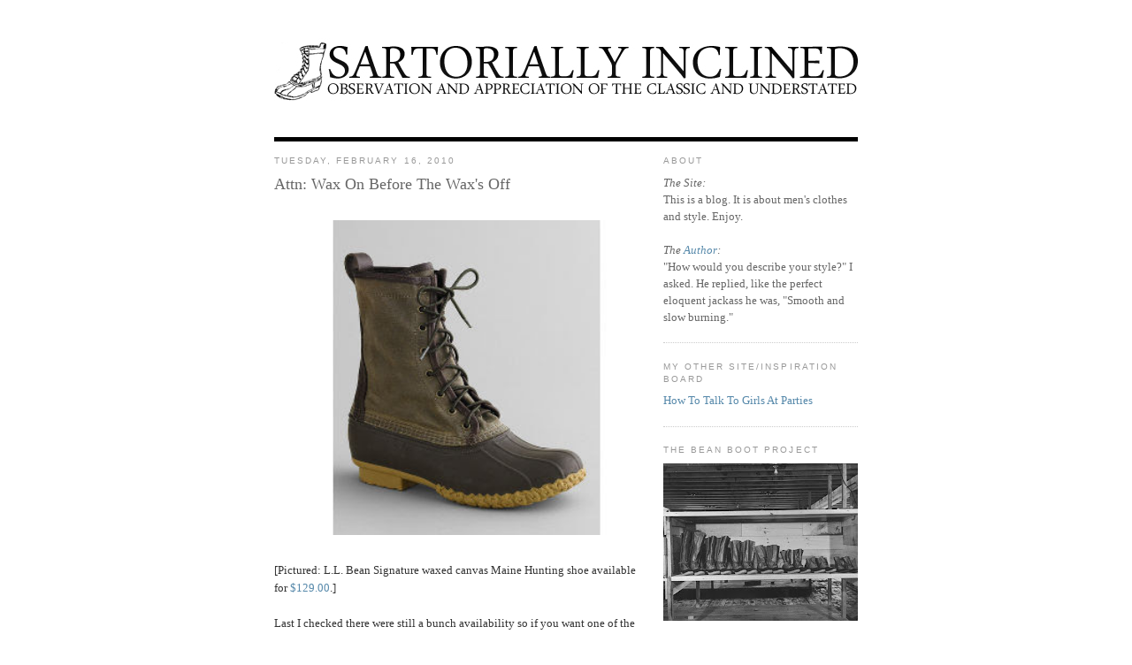

--- FILE ---
content_type: text/html; charset=UTF-8
request_url: https://sartoriallyinclined.blogspot.com/2010/02/attn-get-your-waxed-bean.html
body_size: 16865
content:
<!DOCTYPE html>
<html dir='ltr' xmlns='http://www.w3.org/1999/xhtml' xmlns:b='http://www.google.com/2005/gml/b' xmlns:data='http://www.google.com/2005/gml/data' xmlns:expr='http://www.google.com/2005/gml/expr'>
<head>
<link href='https://www.blogger.com/static/v1/widgets/55013136-widget_css_bundle.css' rel='stylesheet' type='text/css'/>
<meta content='text/html; charset=UTF-8' http-equiv='Content-Type'/>
<meta content='blogger' name='generator'/>
<link href='https://sartoriallyinclined.blogspot.com/favicon.ico' rel='icon' type='image/x-icon'/>
<link href='http://sartoriallyinclined.blogspot.com/2010/02/attn-get-your-waxed-bean.html' rel='canonical'/>
<link rel="alternate" type="application/atom+xml" title="Sartorially Inclined - Atom" href="https://sartoriallyinclined.blogspot.com/feeds/posts/default" />
<link rel="alternate" type="application/rss+xml" title="Sartorially Inclined - RSS" href="https://sartoriallyinclined.blogspot.com/feeds/posts/default?alt=rss" />
<link rel="service.post" type="application/atom+xml" title="Sartorially Inclined - Atom" href="https://www.blogger.com/feeds/3895647038898538515/posts/default" />

<link rel="alternate" type="application/atom+xml" title="Sartorially Inclined - Atom" href="https://sartoriallyinclined.blogspot.com/feeds/3211050382004067154/comments/default" />
<!--Can't find substitution for tag [blog.ieCssRetrofitLinks]-->
<link href='https://blogger.googleusercontent.com/img/b/R29vZ2xl/AVvXsEjSgYcTzOa2nANyyuFQ7y1gzE8jU5kuWkf7Io2u6bg2Gct14d7J1quw1OK2NPM3xO3aMSfsP14Wdi7oUC_pG8R9FDGI3TcbgWt6N67W9LUfkWgFEPIb99wv071xOj41Wp5jUhtY2stonVMP/s400/262905_29598_41.jpg' rel='image_src'/>
<meta content='http://sartoriallyinclined.blogspot.com/2010/02/attn-get-your-waxed-bean.html' property='og:url'/>
<meta content='Attn: Wax On Before The Wax&#39;s Off' property='og:title'/>
<meta content='   [Pictured: L.L. Bean Signature waxed canvas Maine Hunting shoe available for $129.00 .]   Last I checked there were still a bunch availab...' property='og:description'/>
<meta content='https://blogger.googleusercontent.com/img/b/R29vZ2xl/AVvXsEjSgYcTzOa2nANyyuFQ7y1gzE8jU5kuWkf7Io2u6bg2Gct14d7J1quw1OK2NPM3xO3aMSfsP14Wdi7oUC_pG8R9FDGI3TcbgWt6N67W9LUfkWgFEPIb99wv071xOj41Wp5jUhtY2stonVMP/w1200-h630-p-k-no-nu/262905_29598_41.jpg' property='og:image'/>
<title>Sartorially Inclined: Attn: Wax On Before The Wax's Off</title>
<style id='page-skin-1' type='text/css'><!--
/*
-----------------------------------------------
Blogger Template Style
Name:     Minima
Date:     26 Feb 2004
Updated by: Blogger Team
----------------------------------------------- */
#navbar-iframe {
display: none !important;
}
/* Variable definitions
====================
<Variable name="bgcolor" description="Page Background Color"
type="color" default="#fff">
<Variable name="textcolor" description="Text Color"
type="color" default="#333">
<Variable name="linkcolor" description="Link Color"
type="color" default="#58a">
<Variable name="pagetitlecolor" description="Blog Title Color"
type="color" default="#666">
<Variable name="descriptioncolor" description="Blog Description Color"
type="color" default="#999">
<Variable name="titlecolor" description="Post Title Color"
type="color" default="#c60">
<Variable name="bordercolor" description="Border Color"
type="color" default="#ccc">
<Variable name="sidebarcolor" description="Sidebar Title Color"
type="color" default="#999">
<Variable name="sidebartextcolor" description="Sidebar Text Color"
type="color" default="#666">
<Variable name="visitedlinkcolor" description="Visited Link Color"
type="color" default="#999">
<Variable name="bodyfont" description="Text Font"
type="font" default="normal normal 100% Georgia, Serif">
<Variable name="headerfont" description="Sidebar Title Font"
type="font"
default="normal normal 78% 'Trebuchet MS',Trebuchet,Arial,Verdana,Sans-serif">
<Variable name="pagetitlefont" description="Blog Title Font"
type="font"
default="normal normal 200% Georgia, Serif">
<Variable name="descriptionfont" description="Blog Description Font"
type="font"
default="normal normal 78% 'Trebuchet MS', Trebuchet, Arial, Verdana, Sans-serif">
<Variable name="postfooterfont" description="Post Footer Font"
type="font"
default="normal normal 78% 'Trebuchet MS', Trebuchet, Arial, Verdana, Sans-serif">
<Variable name="startSide" description="Side where text starts in blog language"
type="automatic" default="left">
<Variable name="endSide" description="Side where text ends in blog language"
type="automatic" default="right">
*/
/* Use this with templates/template-twocol.html */
body {
background:#ffffff;
margin:0;
color:#333333;
font:x-small Georgia Serif;
font-size/* */:/**/small;
font-size: /**/small;
text-align: center;
}
a:link {
color:#5588aa;
text-decoration:none;
}
a:visited {
color:#999999;
text-decoration:none;
}
a:hover {
color:#666666;
text-decoration:underline;
}
a img {
border-width:0;
}
/* Header
-----------------------------------------------
*/
#header-wrapper {
width:660px;
margin:0 auto 0px;
border:0px solid #cccccc;
}
#header-inner {
background-position: center;
margin-left: auto;
margin-right: auto;
}
#header {
margin: 0px;
border: 0px solid #cccccc;
text-align: center;
color:#ffffff;
}
#header h1 {
margin:5px 5px 0;
padding:15px 20px .25em;
line-height:1.2em;
text-transform:uppercase;
letter-spacing:.2em;
font: normal normal 200% Georgia, Serif;
}
#header a {
color:#ffffff;
text-decoration:none;
}
#header a:hover {
color:#ffffff;
}
#header .description {
margin:0 5px 5px;
padding:0 20px 15px;
max-width:700px;
text-transform:uppercase;
letter-spacing:.2em;
line-height: 1.4em;
font: normal normal 78% 'Trebuchet MS', Trebuchet, Arial, Verdana, Sans-serif;
color: #ffffff;
}
#header img {
margin-left: auto;
margin-right: auto;
}
/* Outer-Wrapper
----------------------------------------------- */
#outer-wrapper {
width: 660px;
margin:0 auto;
padding:10px;
text-align:left;
font: normal normal 100% Georgia, Serif;
}
#main-wrapper {
width: 410px;
float: left;
word-wrap: break-word; /* fix for long text breaking sidebar float in IE */
overflow: hidden;     /* fix for long non-text content breaking IE sidebar float */
}
#sidebar-wrapper {
width: 220px;
float: right;
word-wrap: break-word; /* fix for long text breaking sidebar float in IE */
overflow: hidden;      /* fix for long non-text content breaking IE sidebar float */
}
/* Headings
----------------------------------------------- */
h2 {
margin:1.5em 0 .75em;
font:normal normal 78% 'Trebuchet MS',Trebuchet,Arial,Verdana,Sans-serif;
line-height: 1.4em;
text-transform:uppercase;
letter-spacing:.2em;
color:#999999;
}
/* Posts
-----------------------------------------------
*/
h2.date-header {
margin:1.5em 0 .5em;
}
.post {
margin:.5em 0 1.5em;
border-bottom:1px dotted #cccccc;
padding-bottom:1.5em;
}
.post h3 {
margin:.25em 0 0;
padding:0 0 4px;
font-size:140%;
font-weight:normal;
line-height:1.4em;
color:#666666;
}
.post h3 a, .post h3 a:visited, .post h3 strong {
display:block;
text-decoration:none;
color:#666666;
font-weight:normal;
}
.post h3 strong, .post h3 a:hover {
color:#333333;
}
.post-body {
margin:0 0 .75em;
line-height:1.6em;
}
.post-body blockquote {
line-height:1.3em;
}
.post-footer {
margin: .75em 0;
color:#999999;
text-transform:uppercase;
letter-spacing:.1em;
font: normal normal 78% 'Trebuchet MS', Trebuchet, Arial, Verdana, Sans-serif;
line-height: 1.4em;
}
.comment-link {
margin-left:.6em;
}
.post img {
padding:4px;
border:0px solid #cccccc;
}
.post blockquote {
margin:1em 20px;
}
.post blockquote p {
margin:.75em 0;
}
/* Comments
----------------------------------------------- */
#comments h4 {
margin:1em 0;
font-weight: bold;
line-height: 1.4em;
text-transform:uppercase;
letter-spacing:.2em;
color: #999999;
}
#comments-block {
margin:1em 0 1.5em;
line-height:1.6em;
}
#comments-block .comment-author {
margin:.5em 0;
}
#comments-block .comment-body {
margin:.25em 0 0;
}
#comments-block .comment-footer {
margin:-.25em 0 2em;
line-height: 1.4em;
text-transform:uppercase;
letter-spacing:.1em;
}
#comments-block .comment-body p {
margin:0 0 .75em;
}
.deleted-comment {
font-style:italic;
color:gray;
}
#blog-pager-newer-link {
float: left;
}
#blog-pager-older-link {
float: right;
}
#blog-pager {
text-align: center;
}
.feed-links {
clear: both;
line-height: 2.5em;
}
/* Sidebar Content
----------------------------------------------- */
.sidebar {
color: #666666;
line-height: 1.5em;
}
.sidebar ul {
list-style:none;
margin:0 0 0;
padding:0 0 0;
}
.sidebar li {
margin:0;
padding-top:0;
padding-right:0;
padding-bottom:.25em;
padding-left:15px;
text-indent:-15px;
line-height:1.5em;
}
.sidebar .widget, .main .widget {
border-bottom:1px dotted #cccccc;
margin:0 0 1.5em;
padding:0 0 1.5em;
}
.main .Blog {
border-bottom-width: 0;
}
/* Profile
----------------------------------------------- */
.profile-img {
float: left;
margin-top: 0;
margin-right: 5px;
margin-bottom: 5px;
margin-left: 0;
padding: 4px;
border: 1px solid #cccccc;
}
.profile-data {
margin:0;
text-transform:uppercase;
letter-spacing:.1em;
font: normal normal 78% 'Trebuchet MS', Trebuchet, Arial, Verdana, Sans-serif;
color: #999999;
font-weight: bold;
line-height: 1.6em;
}
.profile-datablock {
margin:.5em 0 .5em;
}
.profile-textblock {
margin: 0.5em 0;
line-height: 1.6em;
}
.profile-link {
font: normal normal 78% 'Trebuchet MS', Trebuchet, Arial, Verdana, Sans-serif;
text-transform: uppercase;
letter-spacing: .1em;
}
/* Footer
----------------------------------------------- */
#footer {
width:660px;
clear:both;
margin:0 auto;
padding-top:15px;
line-height: 1.6em;
text-transform:uppercase;
letter-spacing:.1em;
text-align: center;
}

--></style>
<link href='https://www.blogger.com/dyn-css/authorization.css?targetBlogID=3895647038898538515&amp;zx=00e4107b-529f-423d-a805-7f3462a6fb5e' media='none' onload='if(media!=&#39;all&#39;)media=&#39;all&#39;' rel='stylesheet'/><noscript><link href='https://www.blogger.com/dyn-css/authorization.css?targetBlogID=3895647038898538515&amp;zx=00e4107b-529f-423d-a805-7f3462a6fb5e' rel='stylesheet'/></noscript>
<meta name='google-adsense-platform-account' content='ca-host-pub-1556223355139109'/>
<meta name='google-adsense-platform-domain' content='blogspot.com'/>

</head>
<body>
<div class='navbar section' id='navbar'><div class='widget Navbar' data-version='1' id='Navbar1'><script type="text/javascript">
    function setAttributeOnload(object, attribute, val) {
      if(window.addEventListener) {
        window.addEventListener('load',
          function(){ object[attribute] = val; }, false);
      } else {
        window.attachEvent('onload', function(){ object[attribute] = val; });
      }
    }
  </script>
<div id="navbar-iframe-container"></div>
<script type="text/javascript" src="https://apis.google.com/js/platform.js"></script>
<script type="text/javascript">
      gapi.load("gapi.iframes:gapi.iframes.style.bubble", function() {
        if (gapi.iframes && gapi.iframes.getContext) {
          gapi.iframes.getContext().openChild({
              url: 'https://www.blogger.com/navbar/3895647038898538515?po\x3d3211050382004067154\x26origin\x3dhttps://sartoriallyinclined.blogspot.com',
              where: document.getElementById("navbar-iframe-container"),
              id: "navbar-iframe"
          });
        }
      });
    </script><script type="text/javascript">
(function() {
var script = document.createElement('script');
script.type = 'text/javascript';
script.src = '//pagead2.googlesyndication.com/pagead/js/google_top_exp.js';
var head = document.getElementsByTagName('head')[0];
if (head) {
head.appendChild(script);
}})();
</script>
</div></div>
<div id='outer-wrapper'><div id='wrap2'>
<!-- skip links for text browsers -->
<span id='skiplinks' style='display:none;'>
<a href='#main'>skip to main </a> |
      <a href='#sidebar'>skip to sidebar</a>
</span>
<div id='header-wrapper'>
<div class='header section' id='header'><div class='widget Header' data-version='1' id='Header1'>
<div id='header-inner'>
<a href='https://sartoriallyinclined.blogspot.com/' style='display: block'>
<img alt='Sartorially Inclined' height='150px; ' id='Header1_headerimg' src='https://blogger.googleusercontent.com/img/b/R29vZ2xl/AVvXsEiRO0q8WyaByVNh1nmhlKGDdH0tgFGpH-1AYVLmgy4qIjz4fmoxJSUdL5S6AVASNyPyGg3sqabjeEA5jzw9y3QSknFGlWsK4g2LUlD-CxaO07eRjeuzi-Iof3aGJZZG0nOXkh6QfLHG1ko/s1600-r/sartorially-inclined-header.htm' style='display: block' width='660px; '/>
</a>
</div>
</div></div>
</div>
<div id='content-wrapper'>
<div id='crosscol-wrapper' style='text-align:center'>
<div class='crosscol no-items section' id='crosscol'></div>
</div>
<div id='main-wrapper'>
<div class='main section' id='main'><div class='widget Blog' data-version='1' id='Blog1'>
<div class='blog-posts hfeed'>

          <div class="date-outer">
        
<h2 class='date-header'><span>Tuesday, February 16, 2010</span></h2>

          <div class="date-posts">
        
<div class='post-outer'>
<div class='post hentry uncustomized-post-template' itemprop='blogPost' itemscope='itemscope' itemtype='http://schema.org/BlogPosting'>
<meta content='https://blogger.googleusercontent.com/img/b/R29vZ2xl/AVvXsEjSgYcTzOa2nANyyuFQ7y1gzE8jU5kuWkf7Io2u6bg2Gct14d7J1quw1OK2NPM3xO3aMSfsP14Wdi7oUC_pG8R9FDGI3TcbgWt6N67W9LUfkWgFEPIb99wv071xOj41Wp5jUhtY2stonVMP/s400/262905_29598_41.jpg' itemprop='image_url'/>
<meta content='3895647038898538515' itemprop='blogId'/>
<meta content='3211050382004067154' itemprop='postId'/>
<a name='3211050382004067154'></a>
<h3 class='post-title entry-title' itemprop='name'>
Attn: Wax On Before The Wax's Off
</h3>
<div class='post-header'>
<div class='post-header-line-1'></div>
</div>
<div class='post-body entry-content' id='post-body-3211050382004067154' itemprop='description articleBody'>
<div class="separator" style="clear: both; text-align: center;">&nbsp; </div><div class="separator" style="clear: both; text-align: center;"><a href="https://blogger.googleusercontent.com/img/b/R29vZ2xl/AVvXsEjSgYcTzOa2nANyyuFQ7y1gzE8jU5kuWkf7Io2u6bg2Gct14d7J1quw1OK2NPM3xO3aMSfsP14Wdi7oUC_pG8R9FDGI3TcbgWt6N67W9LUfkWgFEPIb99wv071xOj41Wp5jUhtY2stonVMP/s1600-h/262905_29598_41.jpg" imageanchor="1" style="margin-left: 1em; margin-right: 1em;"><img border="0" height="356" src="https://blogger.googleusercontent.com/img/b/R29vZ2xl/AVvXsEjSgYcTzOa2nANyyuFQ7y1gzE8jU5kuWkf7Io2u6bg2Gct14d7J1quw1OK2NPM3xO3aMSfsP14Wdi7oUC_pG8R9FDGI3TcbgWt6N67W9LUfkWgFEPIb99wv071xOj41Wp5jUhtY2stonVMP/s400/262905_29598_41.jpg" width="400" /></a></div><br />
[Pictured: L.L. Bean Signature waxed canvas Maine Hunting shoe available for <a href="http://www.llbean.com/llb/shop/65556?nav=hp-gndp">$129.00</a>.]<br />
<br />
Last I checked there were still a bunch availability so if you want one of the 100 pre-launch pairs you best put down that coffee and reach for your plastic.&nbsp; At the very least check out the cool <a href="http://www.llbeansignature.com/">new video</a> up on the website detailing the vibe of what appears to be the photoshoot for the L.L. Bean Signature website and webstore.<br />
<br />
-L.A.S
<div style='clear: both;'></div>
</div>
<div class='post-footer'>
<div class='post-footer-line post-footer-line-1'>
<span class='post-author vcard'>
Posted by
<span class='fn' itemprop='author' itemscope='itemscope' itemtype='http://schema.org/Person'>
<meta content='https://www.blogger.com/profile/09794979185698861626' itemprop='url'/>
<a class='g-profile' href='https://www.blogger.com/profile/09794979185698861626' rel='author' title='author profile'>
<span itemprop='name'>L.A.S</span>
</a>
</span>
</span>
<span class='post-timestamp'>
at
<meta content='http://sartoriallyinclined.blogspot.com/2010/02/attn-get-your-waxed-bean.html' itemprop='url'/>
<a class='timestamp-link' href='https://sartoriallyinclined.blogspot.com/2010/02/attn-get-your-waxed-bean.html' rel='bookmark' title='permanent link'><abbr class='published' itemprop='datePublished' title='2010-02-16T08:22:00-05:00'>8:22&#8239;AM</abbr></a>
</span>
<span class='post-comment-link'>
</span>
<span class='post-icons'>
<span class='item-control blog-admin pid-1897034798'>
<a href='https://www.blogger.com/post-edit.g?blogID=3895647038898538515&postID=3211050382004067154&from=pencil' title='Edit Post'>
<img alt='' class='icon-action' height='18' src='https://resources.blogblog.com/img/icon18_edit_allbkg.gif' width='18'/>
</a>
</span>
</span>
<div class='post-share-buttons goog-inline-block'>
</div>
</div>
<div class='post-footer-line post-footer-line-2'>
<span class='post-labels'>
Labels:
<a href='https://sartoriallyinclined.blogspot.com/search/label/Attention' rel='tag'>Attention</a>,
<a href='https://sartoriallyinclined.blogspot.com/search/label/L.L.%20Bean' rel='tag'>L.L. Bean</a>
</span>
</div>
<div class='post-footer-line post-footer-line-3'>
<span class='post-location'>
</span>
</div>
</div>
</div>
<div class='comments' id='comments'>
<a name='comments'></a>
<h4>11 comments:</h4>
<div class='comments-content'>
<script async='async' src='' type='text/javascript'></script>
<script type='text/javascript'>
    (function() {
      var items = null;
      var msgs = null;
      var config = {};

// <![CDATA[
      var cursor = null;
      if (items && items.length > 0) {
        cursor = parseInt(items[items.length - 1].timestamp) + 1;
      }

      var bodyFromEntry = function(entry) {
        var text = (entry &&
                    ((entry.content && entry.content.$t) ||
                     (entry.summary && entry.summary.$t))) ||
            '';
        if (entry && entry.gd$extendedProperty) {
          for (var k in entry.gd$extendedProperty) {
            if (entry.gd$extendedProperty[k].name == 'blogger.contentRemoved') {
              return '<span class="deleted-comment">' + text + '</span>';
            }
          }
        }
        return text;
      }

      var parse = function(data) {
        cursor = null;
        var comments = [];
        if (data && data.feed && data.feed.entry) {
          for (var i = 0, entry; entry = data.feed.entry[i]; i++) {
            var comment = {};
            // comment ID, parsed out of the original id format
            var id = /blog-(\d+).post-(\d+)/.exec(entry.id.$t);
            comment.id = id ? id[2] : null;
            comment.body = bodyFromEntry(entry);
            comment.timestamp = Date.parse(entry.published.$t) + '';
            if (entry.author && entry.author.constructor === Array) {
              var auth = entry.author[0];
              if (auth) {
                comment.author = {
                  name: (auth.name ? auth.name.$t : undefined),
                  profileUrl: (auth.uri ? auth.uri.$t : undefined),
                  avatarUrl: (auth.gd$image ? auth.gd$image.src : undefined)
                };
              }
            }
            if (entry.link) {
              if (entry.link[2]) {
                comment.link = comment.permalink = entry.link[2].href;
              }
              if (entry.link[3]) {
                var pid = /.*comments\/default\/(\d+)\?.*/.exec(entry.link[3].href);
                if (pid && pid[1]) {
                  comment.parentId = pid[1];
                }
              }
            }
            comment.deleteclass = 'item-control blog-admin';
            if (entry.gd$extendedProperty) {
              for (var k in entry.gd$extendedProperty) {
                if (entry.gd$extendedProperty[k].name == 'blogger.itemClass') {
                  comment.deleteclass += ' ' + entry.gd$extendedProperty[k].value;
                } else if (entry.gd$extendedProperty[k].name == 'blogger.displayTime') {
                  comment.displayTime = entry.gd$extendedProperty[k].value;
                }
              }
            }
            comments.push(comment);
          }
        }
        return comments;
      };

      var paginator = function(callback) {
        if (hasMore()) {
          var url = config.feed + '?alt=json&v=2&orderby=published&reverse=false&max-results=50';
          if (cursor) {
            url += '&published-min=' + new Date(cursor).toISOString();
          }
          window.bloggercomments = function(data) {
            var parsed = parse(data);
            cursor = parsed.length < 50 ? null
                : parseInt(parsed[parsed.length - 1].timestamp) + 1
            callback(parsed);
            window.bloggercomments = null;
          }
          url += '&callback=bloggercomments';
          var script = document.createElement('script');
          script.type = 'text/javascript';
          script.src = url;
          document.getElementsByTagName('head')[0].appendChild(script);
        }
      };
      var hasMore = function() {
        return !!cursor;
      };
      var getMeta = function(key, comment) {
        if ('iswriter' == key) {
          var matches = !!comment.author
              && comment.author.name == config.authorName
              && comment.author.profileUrl == config.authorUrl;
          return matches ? 'true' : '';
        } else if ('deletelink' == key) {
          return config.baseUri + '/comment/delete/'
               + config.blogId + '/' + comment.id;
        } else if ('deleteclass' == key) {
          return comment.deleteclass;
        }
        return '';
      };

      var replybox = null;
      var replyUrlParts = null;
      var replyParent = undefined;

      var onReply = function(commentId, domId) {
        if (replybox == null) {
          // lazily cache replybox, and adjust to suit this style:
          replybox = document.getElementById('comment-editor');
          if (replybox != null) {
            replybox.height = '250px';
            replybox.style.display = 'block';
            replyUrlParts = replybox.src.split('#');
          }
        }
        if (replybox && (commentId !== replyParent)) {
          replybox.src = '';
          document.getElementById(domId).insertBefore(replybox, null);
          replybox.src = replyUrlParts[0]
              + (commentId ? '&parentID=' + commentId : '')
              + '#' + replyUrlParts[1];
          replyParent = commentId;
        }
      };

      var hash = (window.location.hash || '#').substring(1);
      var startThread, targetComment;
      if (/^comment-form_/.test(hash)) {
        startThread = hash.substring('comment-form_'.length);
      } else if (/^c[0-9]+$/.test(hash)) {
        targetComment = hash.substring(1);
      }

      // Configure commenting API:
      var configJso = {
        'maxDepth': config.maxThreadDepth
      };
      var provider = {
        'id': config.postId,
        'data': items,
        'loadNext': paginator,
        'hasMore': hasMore,
        'getMeta': getMeta,
        'onReply': onReply,
        'rendered': true,
        'initComment': targetComment,
        'initReplyThread': startThread,
        'config': configJso,
        'messages': msgs
      };

      var render = function() {
        if (window.goog && window.goog.comments) {
          var holder = document.getElementById('comment-holder');
          window.goog.comments.render(holder, provider);
        }
      };

      // render now, or queue to render when library loads:
      if (window.goog && window.goog.comments) {
        render();
      } else {
        window.goog = window.goog || {};
        window.goog.comments = window.goog.comments || {};
        window.goog.comments.loadQueue = window.goog.comments.loadQueue || [];
        window.goog.comments.loadQueue.push(render);
      }
    })();
// ]]>
  </script>
<div id='comment-holder'>
<div class="comment-thread toplevel-thread"><ol id="top-ra"><li class="comment" id="c3359687941231226282"><div class="avatar-image-container"><img src="//www.blogger.com/img/blogger_logo_round_35.png" alt=""/></div><div class="comment-block"><div class="comment-header"><cite class="user"><a href="https://www.blogger.com/profile/05640074271294175295" rel="nofollow">Unknown</a></cite><span class="icon user "></span><span class="datetime secondary-text"><a rel="nofollow" href="https://sartoriallyinclined.blogspot.com/2010/02/attn-get-your-waxed-bean.html?showComment=1266330104851#c3359687941231226282">February 16, 2010 at 9:21&#8239;AM</a></span></div><p class="comment-content">Got mine...thanks for the heads up...</p><span class="comment-actions secondary-text"><a class="comment-reply" target="_self" data-comment-id="3359687941231226282">Reply</a><span class="item-control blog-admin blog-admin pid-2111972699"><a target="_self" href="https://www.blogger.com/comment/delete/3895647038898538515/3359687941231226282">Delete</a></span></span></div><div class="comment-replies"><div id="c3359687941231226282-rt" class="comment-thread inline-thread hidden"><span class="thread-toggle thread-expanded"><span class="thread-arrow"></span><span class="thread-count"><a target="_self">Replies</a></span></span><ol id="c3359687941231226282-ra" class="thread-chrome thread-expanded"><div></div><div id="c3359687941231226282-continue" class="continue"><a class="comment-reply" target="_self" data-comment-id="3359687941231226282">Reply</a></div></ol></div></div><div class="comment-replybox-single" id="c3359687941231226282-ce"></div></li><li class="comment" id="c6207811347507815363"><div class="avatar-image-container"><img src="//resources.blogblog.com/img/blank.gif" alt=""/></div><div class="comment-block"><div class="comment-header"><cite class="user">Anonymous</cite><span class="icon user "></span><span class="datetime secondary-text"><a rel="nofollow" href="https://sartoriallyinclined.blogspot.com/2010/02/attn-get-your-waxed-bean.html?showComment=1266332794966#c6207811347507815363">February 16, 2010 at 10:06&#8239;AM</a></span></div><p class="comment-content">I haven&#39;t had bean boots in several years so this will be a nice re-introduction.  Thanks again for the tip!</p><span class="comment-actions secondary-text"><a class="comment-reply" target="_self" data-comment-id="6207811347507815363">Reply</a><span class="item-control blog-admin blog-admin pid-297823592"><a target="_self" href="https://www.blogger.com/comment/delete/3895647038898538515/6207811347507815363">Delete</a></span></span></div><div class="comment-replies"><div id="c6207811347507815363-rt" class="comment-thread inline-thread hidden"><span class="thread-toggle thread-expanded"><span class="thread-arrow"></span><span class="thread-count"><a target="_self">Replies</a></span></span><ol id="c6207811347507815363-ra" class="thread-chrome thread-expanded"><div></div><div id="c6207811347507815363-continue" class="continue"><a class="comment-reply" target="_self" data-comment-id="6207811347507815363">Reply</a></div></ol></div></div><div class="comment-replybox-single" id="c6207811347507815363-ce"></div></li><li class="comment" id="c3843807962382717329"><div class="avatar-image-container"><img src="//www.blogger.com/img/blogger_logo_round_35.png" alt=""/></div><div class="comment-block"><div class="comment-header"><cite class="user"><a href="https://www.blogger.com/profile/13175128371084995937" rel="nofollow">The Literal</a></cite><span class="icon user "></span><span class="datetime secondary-text"><a rel="nofollow" href="https://sartoriallyinclined.blogspot.com/2010/02/attn-get-your-waxed-bean.html?showComment=1266334120419#c3843807962382717329">February 16, 2010 at 10:28&#8239;AM</a></span></div><p class="comment-content">will they be in full-scale production after the official launch?</p><span class="comment-actions secondary-text"><a class="comment-reply" target="_self" data-comment-id="3843807962382717329">Reply</a><span class="item-control blog-admin blog-admin pid-234632862"><a target="_self" href="https://www.blogger.com/comment/delete/3895647038898538515/3843807962382717329">Delete</a></span></span></div><div class="comment-replies"><div id="c3843807962382717329-rt" class="comment-thread inline-thread hidden"><span class="thread-toggle thread-expanded"><span class="thread-arrow"></span><span class="thread-count"><a target="_self">Replies</a></span></span><ol id="c3843807962382717329-ra" class="thread-chrome thread-expanded"><div></div><div id="c3843807962382717329-continue" class="continue"><a class="comment-reply" target="_self" data-comment-id="3843807962382717329">Reply</a></div></ol></div></div><div class="comment-replybox-single" id="c3843807962382717329-ce"></div></li><li class="comment" id="c1464746387032140940"><div class="avatar-image-container"><img src="//www.blogger.com/img/blogger_logo_round_35.png" alt=""/></div><div class="comment-block"><div class="comment-header"><cite class="user"><a href="https://www.blogger.com/profile/00628966134627676525" rel="nofollow">Ernest</a></cite><span class="icon user "></span><span class="datetime secondary-text"><a rel="nofollow" href="https://sartoriallyinclined.blogspot.com/2010/02/attn-get-your-waxed-bean.html?showComment=1266336150015#c1464746387032140940">February 16, 2010 at 11:02&#8239;AM</a></span></div><p class="comment-content">Any word on the vintage field watch? Made by Hamilton? Pre-launch?</p><span class="comment-actions secondary-text"><a class="comment-reply" target="_self" data-comment-id="1464746387032140940">Reply</a><span class="item-control blog-admin blog-admin pid-259856075"><a target="_self" href="https://www.blogger.com/comment/delete/3895647038898538515/1464746387032140940">Delete</a></span></span></div><div class="comment-replies"><div id="c1464746387032140940-rt" class="comment-thread inline-thread hidden"><span class="thread-toggle thread-expanded"><span class="thread-arrow"></span><span class="thread-count"><a target="_self">Replies</a></span></span><ol id="c1464746387032140940-ra" class="thread-chrome thread-expanded"><div></div><div id="c1464746387032140940-continue" class="continue"><a class="comment-reply" target="_self" data-comment-id="1464746387032140940">Reply</a></div></ol></div></div><div class="comment-replybox-single" id="c1464746387032140940-ce"></div></li><li class="comment" id="c4522021374821969459"><div class="avatar-image-container"><img src="//blogger.googleusercontent.com/img/b/R29vZ2xl/AVvXsEj4qllcQFKciCQCLJIkw1ehz9GcMXFWFl8JyCpHcshwATGWuEIS-EbiP8UFR6ucMWVsgudzP_WwH2MnC5WIptPmEwvTm-LS3u35U7zHvm2tQMnIZs-0iKKCeoWJNqUyu6k/s45-c/IMG_0012.JPG" alt=""/></div><div class="comment-block"><div class="comment-header"><cite class="user"><a href="https://www.blogger.com/profile/09794979185698861626" rel="nofollow">L.A.S</a></cite><span class="icon user blog-author"></span><span class="datetime secondary-text"><a rel="nofollow" href="https://sartoriallyinclined.blogspot.com/2010/02/attn-get-your-waxed-bean.html?showComment=1266336405921#c4522021374821969459">February 16, 2010 at 11:06&#8239;AM</a></span></div><p class="comment-content">Erick- Full scale production should be on tap when the entire collection goes live in March.<br><br>Ernest- I have heard nothing as far as timepieces are concerned, so don&#39;t hold your breath on it being a pre-launch.</p><span class="comment-actions secondary-text"><a class="comment-reply" target="_self" data-comment-id="4522021374821969459">Reply</a><span class="item-control blog-admin blog-admin pid-1897034798"><a target="_self" href="https://www.blogger.com/comment/delete/3895647038898538515/4522021374821969459">Delete</a></span></span></div><div class="comment-replies"><div id="c4522021374821969459-rt" class="comment-thread inline-thread hidden"><span class="thread-toggle thread-expanded"><span class="thread-arrow"></span><span class="thread-count"><a target="_self">Replies</a></span></span><ol id="c4522021374821969459-ra" class="thread-chrome thread-expanded"><div></div><div id="c4522021374821969459-continue" class="continue"><a class="comment-reply" target="_self" data-comment-id="4522021374821969459">Reply</a></div></ol></div></div><div class="comment-replybox-single" id="c4522021374821969459-ce"></div></li><li class="comment" id="c9057220083361726906"><div class="avatar-image-container"><img src="//www.blogger.com/img/blogger_logo_round_35.png" alt=""/></div><div class="comment-block"><div class="comment-header"><cite class="user"><a href="https://www.blogger.com/profile/13175128371084995937" rel="nofollow">The Literal</a></cite><span class="icon user "></span><span class="datetime secondary-text"><a rel="nofollow" href="https://sartoriallyinclined.blogspot.com/2010/02/attn-get-your-waxed-bean.html?showComment=1266336846143#c9057220083361726906">February 16, 2010 at 11:14&#8239;AM</a></span></div><p class="comment-content">Something tells me I&#39;m going to have a hard time convincing my wife that I need another pair of shoes (boots).  Since X-mas I have purchased a pair of the Eastland &quot;Lumber-Ups&quot; and and a pair of rubber &quot;wellies.&quot;  I thought the shoe purchasing frequency was supposed to be the other way around...</p><span class="comment-actions secondary-text"><a class="comment-reply" target="_self" data-comment-id="9057220083361726906">Reply</a><span class="item-control blog-admin blog-admin pid-234632862"><a target="_self" href="https://www.blogger.com/comment/delete/3895647038898538515/9057220083361726906">Delete</a></span></span></div><div class="comment-replies"><div id="c9057220083361726906-rt" class="comment-thread inline-thread hidden"><span class="thread-toggle thread-expanded"><span class="thread-arrow"></span><span class="thread-count"><a target="_self">Replies</a></span></span><ol id="c9057220083361726906-ra" class="thread-chrome thread-expanded"><div></div><div id="c9057220083361726906-continue" class="continue"><a class="comment-reply" target="_self" data-comment-id="9057220083361726906">Reply</a></div></ol></div></div><div class="comment-replybox-single" id="c9057220083361726906-ce"></div></li><li class="comment" id="c1637704235478740447"><div class="avatar-image-container"><img src="//4.bp.blogspot.com/_6MB13s4pD0E/S2BBbI6RowI/AAAAAAAAAEA/tHO7oEc7Ykw/S45-s35/MAR%2B2008%2BRon%2Band%2BTellico.jpg" alt=""/></div><div class="comment-block"><div class="comment-header"><cite class="user"><a href="https://www.blogger.com/profile/07420119697464796626" rel="nofollow">RHW</a></cite><span class="icon user "></span><span class="datetime secondary-text"><a rel="nofollow" href="https://sartoriallyinclined.blogspot.com/2010/02/attn-get-your-waxed-bean.html?showComment=1266336992071#c1637704235478740447">February 16, 2010 at 11:16&#8239;AM</a></span></div><p class="comment-content">If only the waxed cotton Bean boot was the 6&quot; version...  With any luck the production line will include the shorter version.</p><span class="comment-actions secondary-text"><a class="comment-reply" target="_self" data-comment-id="1637704235478740447">Reply</a><span class="item-control blog-admin blog-admin pid-996323265"><a target="_self" href="https://www.blogger.com/comment/delete/3895647038898538515/1637704235478740447">Delete</a></span></span></div><div class="comment-replies"><div id="c1637704235478740447-rt" class="comment-thread inline-thread hidden"><span class="thread-toggle thread-expanded"><span class="thread-arrow"></span><span class="thread-count"><a target="_self">Replies</a></span></span><ol id="c1637704235478740447-ra" class="thread-chrome thread-expanded"><div></div><div id="c1637704235478740447-continue" class="continue"><a class="comment-reply" target="_self" data-comment-id="1637704235478740447">Reply</a></div></ol></div></div><div class="comment-replybox-single" id="c1637704235478740447-ce"></div></li><li class="comment" id="c513110741705173205"><div class="avatar-image-container"><img src="//blogger.googleusercontent.com/img/b/R29vZ2xl/AVvXsEj4qllcQFKciCQCLJIkw1ehz9GcMXFWFl8JyCpHcshwATGWuEIS-EbiP8UFR6ucMWVsgudzP_WwH2MnC5WIptPmEwvTm-LS3u35U7zHvm2tQMnIZs-0iKKCeoWJNqUyu6k/s45-c/IMG_0012.JPG" alt=""/></div><div class="comment-block"><div class="comment-header"><cite class="user"><a href="https://www.blogger.com/profile/09794979185698861626" rel="nofollow">L.A.S</a></cite><span class="icon user blog-author"></span><span class="datetime secondary-text"><a rel="nofollow" href="https://sartoriallyinclined.blogspot.com/2010/02/attn-get-your-waxed-bean.html?showComment=1266337078003#c513110741705173205">February 16, 2010 at 11:17&#8239;AM</a></span></div><p class="comment-content">RHW- I am pretty sure the production line will not include a waxed canvas shorter version of the Bean boot.</p><span class="comment-actions secondary-text"><a class="comment-reply" target="_self" data-comment-id="513110741705173205">Reply</a><span class="item-control blog-admin blog-admin pid-1897034798"><a target="_self" href="https://www.blogger.com/comment/delete/3895647038898538515/513110741705173205">Delete</a></span></span></div><div class="comment-replies"><div id="c513110741705173205-rt" class="comment-thread inline-thread hidden"><span class="thread-toggle thread-expanded"><span class="thread-arrow"></span><span class="thread-count"><a target="_self">Replies</a></span></span><ol id="c513110741705173205-ra" class="thread-chrome thread-expanded"><div></div><div id="c513110741705173205-continue" class="continue"><a class="comment-reply" target="_self" data-comment-id="513110741705173205">Reply</a></div></ol></div></div><div class="comment-replybox-single" id="c513110741705173205-ce"></div></li><li class="comment" id="c1682591310512487887"><div class="avatar-image-container"><img src="//www.blogger.com/img/blogger_logo_round_35.png" alt=""/></div><div class="comment-block"><div class="comment-header"><cite class="user"><a href="https://www.blogger.com/profile/15032467087960354497" rel="nofollow">Adam</a></cite><span class="icon user "></span><span class="datetime secondary-text"><a rel="nofollow" href="https://sartoriallyinclined.blogspot.com/2010/02/attn-get-your-waxed-bean.html?showComment=1266341016402#c1682591310512487887">February 16, 2010 at 12:23&#8239;PM</a></span></div><p class="comment-content">Blarg! My size is sold out! Or just not available in prelaunch.</p><span class="comment-actions secondary-text"><a class="comment-reply" target="_self" data-comment-id="1682591310512487887">Reply</a><span class="item-control blog-admin blog-admin pid-1722786643"><a target="_self" href="https://www.blogger.com/comment/delete/3895647038898538515/1682591310512487887">Delete</a></span></span></div><div class="comment-replies"><div id="c1682591310512487887-rt" class="comment-thread inline-thread hidden"><span class="thread-toggle thread-expanded"><span class="thread-arrow"></span><span class="thread-count"><a target="_self">Replies</a></span></span><ol id="c1682591310512487887-ra" class="thread-chrome thread-expanded"><div></div><div id="c1682591310512487887-continue" class="continue"><a class="comment-reply" target="_self" data-comment-id="1682591310512487887">Reply</a></div></ol></div></div><div class="comment-replybox-single" id="c1682591310512487887-ce"></div></li><li class="comment" id="c1725255369431578473"><div class="avatar-image-container"><img src="//www.blogger.com/img/blogger_logo_round_35.png" alt=""/></div><div class="comment-block"><div class="comment-header"><cite class="user"><a href="https://www.blogger.com/profile/07605130123651756351" rel="nofollow">Unknown</a></cite><span class="icon user "></span><span class="datetime secondary-text"><a rel="nofollow" href="https://sartoriallyinclined.blogspot.com/2010/02/attn-get-your-waxed-bean.html?showComment=1266342173622#c1725255369431578473">February 16, 2010 at 12:42&#8239;PM</a></span></div><p class="comment-content">Just ordered my pair! I&#39;ve been waiting for these bad boys since you first talked about them a few weeks ago.  This is my first pair of Bean Boots and I am excited!  I have a feeling these will be worn practically daily throughout the spring (granted its like 29 degrees in Winston right now, so I&#39;m not holding my breath for spring anytime soon).  Thanks again for the heads up on the pre-launch...Great bloody call!!</p><span class="comment-actions secondary-text"><a class="comment-reply" target="_self" data-comment-id="1725255369431578473">Reply</a><span class="item-control blog-admin blog-admin pid-1220415142"><a target="_self" href="https://www.blogger.com/comment/delete/3895647038898538515/1725255369431578473">Delete</a></span></span></div><div class="comment-replies"><div id="c1725255369431578473-rt" class="comment-thread inline-thread hidden"><span class="thread-toggle thread-expanded"><span class="thread-arrow"></span><span class="thread-count"><a target="_self">Replies</a></span></span><ol id="c1725255369431578473-ra" class="thread-chrome thread-expanded"><div></div><div id="c1725255369431578473-continue" class="continue"><a class="comment-reply" target="_self" data-comment-id="1725255369431578473">Reply</a></div></ol></div></div><div class="comment-replybox-single" id="c1725255369431578473-ce"></div></li><li class="comment" id="c3939199420745316899"><div class="avatar-image-container"><img src="//www.blogger.com/img/blogger_logo_round_35.png" alt=""/></div><div class="comment-block"><div class="comment-header"><cite class="user"><a href="https://www.blogger.com/profile/05640074271294175295" rel="nofollow">Unknown</a></cite><span class="icon user "></span><span class="datetime secondary-text"><a rel="nofollow" href="https://sartoriallyinclined.blogspot.com/2010/02/attn-get-your-waxed-bean.html?showComment=1266344245605#c3939199420745316899">February 16, 2010 at 1:17&#8239;PM</a></span></div><p class="comment-content">Ah yes...my wife will not be happy about my purchase...of course she is entitled to buy a pair as well.</p><span class="comment-actions secondary-text"><a class="comment-reply" target="_self" data-comment-id="3939199420745316899">Reply</a><span class="item-control blog-admin blog-admin pid-2111972699"><a target="_self" href="https://www.blogger.com/comment/delete/3895647038898538515/3939199420745316899">Delete</a></span></span></div><div class="comment-replies"><div id="c3939199420745316899-rt" class="comment-thread inline-thread hidden"><span class="thread-toggle thread-expanded"><span class="thread-arrow"></span><span class="thread-count"><a target="_self">Replies</a></span></span><ol id="c3939199420745316899-ra" class="thread-chrome thread-expanded"><div></div><div id="c3939199420745316899-continue" class="continue"><a class="comment-reply" target="_self" data-comment-id="3939199420745316899">Reply</a></div></ol></div></div><div class="comment-replybox-single" id="c3939199420745316899-ce"></div></li></ol><div id="top-continue" class="continue"><a class="comment-reply" target="_self">Add comment</a></div><div class="comment-replybox-thread" id="top-ce"></div><div class="loadmore hidden" data-post-id="3211050382004067154"><a target="_self">Load more...</a></div></div>
</div>
</div>
<p class='comment-footer'>
<div class='comment-form'>
<a name='comment-form'></a>
<p>
</p>
<a href='https://www.blogger.com/comment/frame/3895647038898538515?po=3211050382004067154&hl=en&saa=85391&origin=https://sartoriallyinclined.blogspot.com' id='comment-editor-src'></a>
<iframe allowtransparency='true' class='blogger-iframe-colorize blogger-comment-from-post' frameborder='0' height='410px' id='comment-editor' name='comment-editor' src='' width='100%'></iframe>
<script src='https://www.blogger.com/static/v1/jsbin/1345082660-comment_from_post_iframe.js' type='text/javascript'></script>
<script type='text/javascript'>
      BLOG_CMT_createIframe('https://www.blogger.com/rpc_relay.html');
    </script>
</div>
</p>
<div id='backlinks-container'>
<div id='Blog1_backlinks-container'>
</div>
</div>
</div>
</div>

        </div></div>
      
</div>
<div class='blog-pager' id='blog-pager'>
<span id='blog-pager-newer-link'>
<a class='blog-pager-newer-link' href='https://sartoriallyinclined.blogspot.com/2010/02/not-all-chambray-is-created-equal.html' id='Blog1_blog-pager-newer-link' title='Newer Post'>Newer Post</a>
</span>
<span id='blog-pager-older-link'>
<a class='blog-pager-older-link' href='https://sartoriallyinclined.blogspot.com/2010/02/nyfweekend-wrap-up-gant-by-michael.html' id='Blog1_blog-pager-older-link' title='Older Post'>Older Post</a>
</span>
<a class='home-link' href='https://sartoriallyinclined.blogspot.com/'>Home</a>
</div>
<div class='clear'></div>
<div class='post-feeds'>
<div class='feed-links'>
Subscribe to:
<a class='feed-link' href='https://sartoriallyinclined.blogspot.com/feeds/3211050382004067154/comments/default' target='_blank' type='application/atom+xml'>Post Comments (Atom)</a>
</div>
</div>
</div></div>
</div>
<div id='sidebar-wrapper'>
<div class='sidebar section' id='sidebar'><div class='widget Text' data-version='1' id='Text1'>
<h2 class='title'>About</h2>
<div class='widget-content'>
<span style="font-style: italic;">The Site:</span><br/><span>This is a blog.  It is about men's clothes and style. Enjoy.</span><br/><br/><span style="font-style: italic;">The <a href="//www.blogger.com/profile/09794979185698861626">Author</a>:</span><br/><span>"<span>How would you describe your style?</span>" I asked. He replied, like the perfect eloquent jackass he was, "<span>Smooth and slow burning</span>."</span><br/>
</div>
<div class='clear'></div>
</div><div class='widget Text' data-version='1' id='Text2'>
<h2 class='title'>My Other Site/Inspiration Board</h2>
<div class='widget-content'>
<a href="http://howtotalktogirlsatparties.tumblr.com/">How To Talk To Girls At Parties</a><br/>
</div>
<div class='clear'></div>
</div><div class='widget Image' data-version='1' id='Image2'>
<h2>The Bean Boot Project</h2>
<div class='widget-content'>
<a href='http://sartoriallyinclined.blogspot.com/search/label/The%20Bean%20Boot%20Project'>
<img alt='The Bean Boot Project' height='178' id='Image2_img' src='https://blogger.googleusercontent.com/img/b/R29vZ2xl/AVvXsEgu0aIjj8bgYffpbhyphenhyphenmTLkd_elx6Kztxq6wQeQyyDJC3gZj1bB_7s4RQnMsFVkodvPsLr9KUCFoMu4kIRwZRgjO6QmzoUNXFsybYjXus-rkSL1Y1PErz9iH853_qHUHNVEZWuk7ZvvdyOk/s220/c393a54dfe36d375_landing.jpg' width='220'/>
</a>
<br/>
</div>
<div class='clear'></div>
</div><div class='widget Image' data-version='1' id='Image3'>
<h2>Email</h2>
<div class='widget-content'>
<a href='mailto:sartoriallyinclined@gmail.com'>
<img alt='Email' height='71' id='Image3_img' src='https://blogger.googleusercontent.com/img/b/R29vZ2xl/AVvXsEhhdZzqDCZYdGJCKmpmJKv8f7tqgfCXbQRgIZL5Y5XKLZTq4YtppnRVhRDP8mnA2n3noprrRJFe2W8EsKNdZ33cuJwbGsAVAoFKTG-PTG64aSve-VaWzpAbtXwwNrWt0yhitNGtG0U-4UU/s150/sartinc-email.png' width='150'/>
</a>
<br/>
</div>
<div class='clear'></div>
</div><div class='widget BlogArchive' data-version='1' id='BlogArchive1'>
<h2>Blog Archive</h2>
<div class='widget-content'>
<div id='ArchiveList'>
<div id='BlogArchive1_ArchiveList'>
<ul class='hierarchy'>
<li class='archivedate collapsed'>
<a class='toggle' href='javascript:void(0)'>
<span class='zippy'>

        &#9658;&#160;
      
</span>
</a>
<a class='post-count-link' href='https://sartoriallyinclined.blogspot.com/2012/'>
2012
</a>
<span class='post-count' dir='ltr'>(1)</span>
<ul class='hierarchy'>
<li class='archivedate collapsed'>
<a class='toggle' href='javascript:void(0)'>
<span class='zippy'>

        &#9658;&#160;
      
</span>
</a>
<a class='post-count-link' href='https://sartoriallyinclined.blogspot.com/2012/01/'>
January
</a>
<span class='post-count' dir='ltr'>(1)</span>
</li>
</ul>
</li>
</ul>
<ul class='hierarchy'>
<li class='archivedate collapsed'>
<a class='toggle' href='javascript:void(0)'>
<span class='zippy'>

        &#9658;&#160;
      
</span>
</a>
<a class='post-count-link' href='https://sartoriallyinclined.blogspot.com/2011/'>
2011
</a>
<span class='post-count' dir='ltr'>(85)</span>
<ul class='hierarchy'>
<li class='archivedate collapsed'>
<a class='toggle' href='javascript:void(0)'>
<span class='zippy'>

        &#9658;&#160;
      
</span>
</a>
<a class='post-count-link' href='https://sartoriallyinclined.blogspot.com/2011/11/'>
November
</a>
<span class='post-count' dir='ltr'>(1)</span>
</li>
</ul>
<ul class='hierarchy'>
<li class='archivedate collapsed'>
<a class='toggle' href='javascript:void(0)'>
<span class='zippy'>

        &#9658;&#160;
      
</span>
</a>
<a class='post-count-link' href='https://sartoriallyinclined.blogspot.com/2011/10/'>
October
</a>
<span class='post-count' dir='ltr'>(3)</span>
</li>
</ul>
<ul class='hierarchy'>
<li class='archivedate collapsed'>
<a class='toggle' href='javascript:void(0)'>
<span class='zippy'>

        &#9658;&#160;
      
</span>
</a>
<a class='post-count-link' href='https://sartoriallyinclined.blogspot.com/2011/09/'>
September
</a>
<span class='post-count' dir='ltr'>(1)</span>
</li>
</ul>
<ul class='hierarchy'>
<li class='archivedate collapsed'>
<a class='toggle' href='javascript:void(0)'>
<span class='zippy'>

        &#9658;&#160;
      
</span>
</a>
<a class='post-count-link' href='https://sartoriallyinclined.blogspot.com/2011/08/'>
August
</a>
<span class='post-count' dir='ltr'>(5)</span>
</li>
</ul>
<ul class='hierarchy'>
<li class='archivedate collapsed'>
<a class='toggle' href='javascript:void(0)'>
<span class='zippy'>

        &#9658;&#160;
      
</span>
</a>
<a class='post-count-link' href='https://sartoriallyinclined.blogspot.com/2011/07/'>
July
</a>
<span class='post-count' dir='ltr'>(2)</span>
</li>
</ul>
<ul class='hierarchy'>
<li class='archivedate collapsed'>
<a class='toggle' href='javascript:void(0)'>
<span class='zippy'>

        &#9658;&#160;
      
</span>
</a>
<a class='post-count-link' href='https://sartoriallyinclined.blogspot.com/2011/06/'>
June
</a>
<span class='post-count' dir='ltr'>(7)</span>
</li>
</ul>
<ul class='hierarchy'>
<li class='archivedate collapsed'>
<a class='toggle' href='javascript:void(0)'>
<span class='zippy'>

        &#9658;&#160;
      
</span>
</a>
<a class='post-count-link' href='https://sartoriallyinclined.blogspot.com/2011/05/'>
May
</a>
<span class='post-count' dir='ltr'>(6)</span>
</li>
</ul>
<ul class='hierarchy'>
<li class='archivedate collapsed'>
<a class='toggle' href='javascript:void(0)'>
<span class='zippy'>

        &#9658;&#160;
      
</span>
</a>
<a class='post-count-link' href='https://sartoriallyinclined.blogspot.com/2011/04/'>
April
</a>
<span class='post-count' dir='ltr'>(9)</span>
</li>
</ul>
<ul class='hierarchy'>
<li class='archivedate collapsed'>
<a class='toggle' href='javascript:void(0)'>
<span class='zippy'>

        &#9658;&#160;
      
</span>
</a>
<a class='post-count-link' href='https://sartoriallyinclined.blogspot.com/2011/03/'>
March
</a>
<span class='post-count' dir='ltr'>(10)</span>
</li>
</ul>
<ul class='hierarchy'>
<li class='archivedate collapsed'>
<a class='toggle' href='javascript:void(0)'>
<span class='zippy'>

        &#9658;&#160;
      
</span>
</a>
<a class='post-count-link' href='https://sartoriallyinclined.blogspot.com/2011/02/'>
February
</a>
<span class='post-count' dir='ltr'>(12)</span>
</li>
</ul>
<ul class='hierarchy'>
<li class='archivedate collapsed'>
<a class='toggle' href='javascript:void(0)'>
<span class='zippy'>

        &#9658;&#160;
      
</span>
</a>
<a class='post-count-link' href='https://sartoriallyinclined.blogspot.com/2011/01/'>
January
</a>
<span class='post-count' dir='ltr'>(29)</span>
</li>
</ul>
</li>
</ul>
<ul class='hierarchy'>
<li class='archivedate expanded'>
<a class='toggle' href='javascript:void(0)'>
<span class='zippy toggle-open'>

        &#9660;&#160;
      
</span>
</a>
<a class='post-count-link' href='https://sartoriallyinclined.blogspot.com/2010/'>
2010
</a>
<span class='post-count' dir='ltr'>(854)</span>
<ul class='hierarchy'>
<li class='archivedate collapsed'>
<a class='toggle' href='javascript:void(0)'>
<span class='zippy'>

        &#9658;&#160;
      
</span>
</a>
<a class='post-count-link' href='https://sartoriallyinclined.blogspot.com/2010/12/'>
December
</a>
<span class='post-count' dir='ltr'>(31)</span>
</li>
</ul>
<ul class='hierarchy'>
<li class='archivedate collapsed'>
<a class='toggle' href='javascript:void(0)'>
<span class='zippy'>

        &#9658;&#160;
      
</span>
</a>
<a class='post-count-link' href='https://sartoriallyinclined.blogspot.com/2010/11/'>
November
</a>
<span class='post-count' dir='ltr'>(38)</span>
</li>
</ul>
<ul class='hierarchy'>
<li class='archivedate collapsed'>
<a class='toggle' href='javascript:void(0)'>
<span class='zippy'>

        &#9658;&#160;
      
</span>
</a>
<a class='post-count-link' href='https://sartoriallyinclined.blogspot.com/2010/10/'>
October
</a>
<span class='post-count' dir='ltr'>(56)</span>
</li>
</ul>
<ul class='hierarchy'>
<li class='archivedate collapsed'>
<a class='toggle' href='javascript:void(0)'>
<span class='zippy'>

        &#9658;&#160;
      
</span>
</a>
<a class='post-count-link' href='https://sartoriallyinclined.blogspot.com/2010/09/'>
September
</a>
<span class='post-count' dir='ltr'>(46)</span>
</li>
</ul>
<ul class='hierarchy'>
<li class='archivedate collapsed'>
<a class='toggle' href='javascript:void(0)'>
<span class='zippy'>

        &#9658;&#160;
      
</span>
</a>
<a class='post-count-link' href='https://sartoriallyinclined.blogspot.com/2010/08/'>
August
</a>
<span class='post-count' dir='ltr'>(49)</span>
</li>
</ul>
<ul class='hierarchy'>
<li class='archivedate collapsed'>
<a class='toggle' href='javascript:void(0)'>
<span class='zippy'>

        &#9658;&#160;
      
</span>
</a>
<a class='post-count-link' href='https://sartoriallyinclined.blogspot.com/2010/07/'>
July
</a>
<span class='post-count' dir='ltr'>(55)</span>
</li>
</ul>
<ul class='hierarchy'>
<li class='archivedate collapsed'>
<a class='toggle' href='javascript:void(0)'>
<span class='zippy'>

        &#9658;&#160;
      
</span>
</a>
<a class='post-count-link' href='https://sartoriallyinclined.blogspot.com/2010/06/'>
June
</a>
<span class='post-count' dir='ltr'>(68)</span>
</li>
</ul>
<ul class='hierarchy'>
<li class='archivedate collapsed'>
<a class='toggle' href='javascript:void(0)'>
<span class='zippy'>

        &#9658;&#160;
      
</span>
</a>
<a class='post-count-link' href='https://sartoriallyinclined.blogspot.com/2010/05/'>
May
</a>
<span class='post-count' dir='ltr'>(82)</span>
</li>
</ul>
<ul class='hierarchy'>
<li class='archivedate collapsed'>
<a class='toggle' href='javascript:void(0)'>
<span class='zippy'>

        &#9658;&#160;
      
</span>
</a>
<a class='post-count-link' href='https://sartoriallyinclined.blogspot.com/2010/04/'>
April
</a>
<span class='post-count' dir='ltr'>(109)</span>
</li>
</ul>
<ul class='hierarchy'>
<li class='archivedate collapsed'>
<a class='toggle' href='javascript:void(0)'>
<span class='zippy'>

        &#9658;&#160;
      
</span>
</a>
<a class='post-count-link' href='https://sartoriallyinclined.blogspot.com/2010/03/'>
March
</a>
<span class='post-count' dir='ltr'>(129)</span>
</li>
</ul>
<ul class='hierarchy'>
<li class='archivedate expanded'>
<a class='toggle' href='javascript:void(0)'>
<span class='zippy toggle-open'>

        &#9660;&#160;
      
</span>
</a>
<a class='post-count-link' href='https://sartoriallyinclined.blogspot.com/2010/02/'>
February
</a>
<span class='post-count' dir='ltr'>(96)</span>
<ul class='posts'>
<li><a href='https://sartoriallyinclined.blogspot.com/2010/02/gitman-vintage-at-blackbird.html'>Gitman Vintage At Blackbird</a></li>
<li><a href='https://sartoriallyinclined.blogspot.com/2010/02/what-i-wore-this-weekend-ii.html'>What I Wore This Weekend II</a></li>
<li><a href='https://sartoriallyinclined.blogspot.com/2010/02/weekend-read-brooks-brothers-makers-and.html'>Weekend Read: Brooks Brothers &quot;Makers and Merchants&quot;</a></li>
<li><a href='https://sartoriallyinclined.blogspot.com/2010/02/rugby-spring-2010-vintage-athletics-and.html'>Rugby Spring 2010: Vintage Athletics and The 1924 ...</a></li>
<li><a href='https://sartoriallyinclined.blogspot.com/2010/02/lusting-after-alden-bucks-for-steven.html'>Lusting After: Alden Bucks For Steven Alan</a></li>
<li><a href='https://sartoriallyinclined.blogspot.com/2010/02/from-inbox-harris-tweed-ties.html'>From The Inbox: Harris Tweed On The Cheap</a></li>
<li><a href='https://sartoriallyinclined.blogspot.com/2010/02/take-coastal.html'>Take Coastal</a></li>
<li><a href='https://sartoriallyinclined.blogspot.com/2010/02/you-lost-me-at-inkwell.html'>You Lost Me At Inkwell...</a></li>
<li><a href='https://sartoriallyinclined.blogspot.com/2010/02/ivy-crewneck.html'>The Ivy Crewneck</a></li>
<li><a href='https://sartoriallyinclined.blogspot.com/2010/02/watch-strap-porn.html'>Every Neon Rose Has Its Thorn</a></li>
<li><a href='https://sartoriallyinclined.blogspot.com/2010/02/lusting-after-black-fleece-double-monk.html'>Lusting After: Black Fleece Double Monk Strap Shoes</a></li>
<li><a href='https://sartoriallyinclined.blogspot.com/2010/02/aint-nothing-but-critter-party.html'>Aint Nothing But A Critter Party</a></li>
<li><a href='https://sartoriallyinclined.blogspot.com/2010/02/which-one-are-you.html'>So, Which One Are You?</a></li>
<li><a href='https://sartoriallyinclined.blogspot.com/2010/02/j-press-casual-jersey-shirts.html'>J. Press Casual Jersey Shirts</a></li>
<li><a href='https://sartoriallyinclined.blogspot.com/2010/02/bring-me-my-chariot-of-fire.html'>Bring Me My Chariot Of Fire</a></li>
<li><a href='https://sartoriallyinclined.blogspot.com/2010/02/wednesday-morning-inspiration-girls-in.html'>Wednesday Morning Inspiration: Girls In Selvedge D...</a></li>
<li><a href='https://sartoriallyinclined.blogspot.com/2010/02/gth-more-like-gfy.html'>GTH? More Like GFY...</a></li>
<li><a href='https://sartoriallyinclined.blogspot.com/2010/02/extra-slim-for-spring.html'>Extra-Slim For Spring: The Brooks Brothers Diet</a></li>
<li><a href='https://sartoriallyinclined.blogspot.com/2010/02/aesthete.html'>Attn: The Aesthete feat. Sartorially Inclined</a></li>
<li><a href='https://sartoriallyinclined.blogspot.com/2010/02/attn-denim-debate-goes-live.html'>Attn: Denim Debate Goes Live</a></li>
<li><a href='https://sartoriallyinclined.blogspot.com/2010/02/buckle-up.html'>Buckle Up</a></li>
<li><a href='https://sartoriallyinclined.blogspot.com/2010/02/stockholm-syndrome.html'>Stockholm Syndrome</a></li>
<li><a href='https://sartoriallyinclined.blogspot.com/2010/02/cool-jazz.html'>Cool Jazz</a></li>
<li><a href='https://sartoriallyinclined.blogspot.com/2010/02/his-and-hers.html'>His and Hers</a></li>
<li><a href='https://sartoriallyinclined.blogspot.com/2010/02/what-i-wore-this-weekend.html'>What I Wore This Weekend</a></li>
<li><a href='https://sartoriallyinclined.blogspot.com/2010/02/off-centered-belt.html'>The Off-Centered Belt</a></li>
<li><a href='https://sartoriallyinclined.blogspot.com/2010/02/lusting-after-woolrich-woolen-mills_21.html'>Lusting After: Woolrich Woolen Mills Wedge Jacket</a></li>
<li><a href='https://sartoriallyinclined.blogspot.com/2010/02/croquet-style.html'>Croquet Style</a></li>
<li><a href='https://sartoriallyinclined.blogspot.com/2010/02/nyfw-street-style.html'>NYFW Street Style</a></li>
<li><a href='https://sartoriallyinclined.blogspot.com/2010/02/first-look-ll-bean-signature-footwear.html'>First Look: L.L. Bean Signature Footwear</a></li>
<li><a href='https://sartoriallyinclined.blogspot.com/2010/02/categorizing-esquires-best-dressed-men.html'>Categorizing Esquire&#39;s Best Dressed Men of All Time</a></li>
<li><a href='https://sartoriallyinclined.blogspot.com/2010/02/commonwealth-utilities-fw-2010.html'>Commonwealth Utilities F/W 2010 Highlights</a></li>
<li><a href='https://sartoriallyinclined.blogspot.com/2010/02/week-with-glenn-obrien.html'>A Week With Glenn O&#39;Brien</a></li>
<li><a href='https://sartoriallyinclined.blogspot.com/2010/02/mark-mcnairy-sweatpants.html'>Mark McNairy Sweatpants</a></li>
<li><a href='https://sartoriallyinclined.blogspot.com/2010/02/ll-bean-signature-footwear-and-watches.html'>L.L. Bean Signature Footwear and Watches Sneak Peek</a></li>
<li><a href='https://sartoriallyinclined.blogspot.com/2010/02/dress-like-bastian-model.html'>Dress Like A Bastian Model</a></li>
<li><a href='https://sartoriallyinclined.blogspot.com/2010/02/urban-footsoldier.html'>The Urban Footsoldier</a></li>
<li><a href='https://sartoriallyinclined.blogspot.com/2010/02/lusting-after-woolrich-woolen-mills.html'>Lusting After: Woolrich Woolen Mills Carlsbad Jacket</a></li>
<li><a href='https://sartoriallyinclined.blogspot.com/2010/02/attn-wax-on-before-waxs-off-update.html'>Attn: Wax On Before The Wax&#39;s Off [Update]</a></li>
<li><a href='https://sartoriallyinclined.blogspot.com/2010/02/from-inbox-chris-bean-boots.html'>From The Inbox: Chris&#39; Bean Boots</a></li>
<li><a href='https://sartoriallyinclined.blogspot.com/2010/02/rake-damned-dapper.html'>The Rake: Damned Dapper</a></li>
<li><a href='https://sartoriallyinclined.blogspot.com/2010/02/white-socks-x-loafers-complicated.html'>White Socks x Loafers: A Complicated Collaboration</a></li>
<li><a href='https://sartoriallyinclined.blogspot.com/2010/02/wednesday-morning-inspiration-t-rex.html'>Wednesday Morning Inspiration: T. Rex</a></li>
<li><a href='https://sartoriallyinclined.blogspot.com/2010/02/nyfweekend-wrap-up-michael-bastian-fw.html'>NYFW(eekend) Wrap Up: Michael Bastian F/W 2010 Col...</a></li>
<li><a href='https://sartoriallyinclined.blogspot.com/2010/02/more-war-stripes.html'>More &quot;War Stripes&quot;...</a></li>
<li><a href='https://sartoriallyinclined.blogspot.com/2010/02/from-inbox-brians-bean-boots.html'>From The Inbox: Brian&#39;s Bean Boots</a></li>
<li><a href='https://sartoriallyinclined.blogspot.com/2010/02/not-all-chambray-is-created-equal.html'>Not All Chambray Is Created Equal</a></li>
<li><a href='https://sartoriallyinclined.blogspot.com/2010/02/attn-get-your-waxed-bean.html'>Attn: Wax On Before The Wax&#39;s Off</a></li>
<li><a href='https://sartoriallyinclined.blogspot.com/2010/02/nyfweekend-wrap-up-gant-by-michael.html'>NYFW(eekend) Wrap Up: Gant by Michael Bastian A/W ...</a></li>
<li><a href='https://sartoriallyinclined.blogspot.com/2010/02/attn-gap-new-arrivals.html'>Attn: Gap New Arrivals</a></li>
<li><a href='https://sartoriallyinclined.blogspot.com/2010/02/gant-by-michael-bastian-preview-video.html'>Gant By Michael Bastian Preview Video Three</a></li>
<li><a href='https://sartoriallyinclined.blogspot.com/2010/02/nyfweekend-wrap-up-band-of-outsiders.html'>NYFW(eekend) Wrap Up: Band Of Outsiders</a></li>
<li><a href='https://sartoriallyinclined.blogspot.com/2010/02/update-or-lack-thereof.html'>Update (or lack thereof)</a></li>
<li><a href='https://sartoriallyinclined.blogspot.com/2010/02/all-way-turned-up.html'>All The Way Turned Up</a></li>
<li><a href='https://sartoriallyinclined.blogspot.com/2010/02/attn-sperry-topsider-cloud-logo.html'>Attn: Sperry Topsider Cloud Logo</a></li>
<li><a href='https://sartoriallyinclined.blogspot.com/2010/02/attn-ll-bean-signature-waxed-canvas.html'>Attn: L.L. Bean Signature Waxed Canvas Bean Boots ...</a></li>
<li><a href='https://sartoriallyinclined.blogspot.com/2010/02/woolrich-woolen-mills-ss-2010.html'>Woolrich Woolen Mills S/S 2010</a></li>
<li><a href='https://sartoriallyinclined.blogspot.com/2010/02/lusting-after-pendleton-meets-opening.html'>Lusting After: Pendleton Meets Opening Ceremony Hu...</a></li>
<li><a href='https://sartoriallyinclined.blogspot.com/2010/02/attn-woolrich-woolen-mills-cargo-pants.html'>Attn: Woolrich Woolen Mills Cargo Pants on Sale</a></li>
<li><a href='https://sartoriallyinclined.blogspot.com/2010/02/in-lab.html'>In The Lab</a></li>
<li><a href='https://sartoriallyinclined.blogspot.com/2010/02/lusting-after-steven-alan-chambray.html'>Lusting After: Steven Alan Chambray Popover</a></li>
<li><a href='https://sartoriallyinclined.blogspot.com/2010/02/disheveled-elegance-vs-sloppiness.html'>Debate: A Case Of Disheveled Elegance vs. Sloppiness</a></li>
<li><a href='https://sartoriallyinclined.blogspot.com/2010/02/time-out-new-yorks-most-stylish-new.html'>Time Out New York&#39;s Most Stylish New Yorkers</a></li>
<li><a href='https://sartoriallyinclined.blogspot.com/2010/02/wednesday-morning-inspiration-tasseled.html'>Wednesday Morning Inspiration: The Tasseled Moc To...</a></li>
<li><a href='https://sartoriallyinclined.blogspot.com/2010/02/ss-footwear-primer-high.html'>S/S Footwear Primer: High</a></li>
<li><a href='https://sartoriallyinclined.blogspot.com/2010/02/attn-polo-slim-fit-corduroy-jean-on.html'>Attn: Polo Slim-Fit Corduroy Jean On Sale</a></li>
<li><a href='https://sartoriallyinclined.blogspot.com/2010/02/band-of-outsiders-ss-2010.html'>Band Of Outsiders Spring 2010</a></li>
<li><a href='https://sartoriallyinclined.blogspot.com/2010/02/new-haven-by-way-of-london.html'>New Haven By Way Of London</a></li>
<li><a href='https://sartoriallyinclined.blogspot.com/2010/02/6-months-later.html'>6 Months Later</a></li>
<li><a href='https://sartoriallyinclined.blogspot.com/2010/02/woman-in-selvedge-denim.html'>A Woman In Selvedge Denim...</a></li>
<li><a href='https://sartoriallyinclined.blogspot.com/2010/02/ss-footwear-primer-low.html'>S/S Footwear Primer: Low</a></li>
<li><a href='https://sartoriallyinclined.blogspot.com/2010/02/new-haven-by-way-of-paris.html'>New Haven By Way Of Paris</a></li>
<li><a href='https://sartoriallyinclined.blogspot.com/2010/02/trick-me-once.html'>Trick Me Once...</a></li>
<li><a href='https://sartoriallyinclined.blogspot.com/2010/02/engineered-garments-ss-2010-bureau.html'>Engineered Garments S/S 2010 @ The Bureau</a></li>
<li><a href='https://sartoriallyinclined.blogspot.com/2010/02/tom-ford-ss-2010.html'>Tom Ford S/S 2010</a></li>
<li><a href='https://sartoriallyinclined.blogspot.com/2010/02/spoon-fed.html'>Spoon Fed</a></li>
<li><a href='https://sartoriallyinclined.blogspot.com/2010/02/attn-mark-mcnairy-red-brick-soul-at.html'>Attn: Mark McNairy Red Brick Soul at Tres Bien Shop</a></li>
<li><a href='https://sartoriallyinclined.blogspot.com/2010/02/no-sweat-sweat-it-out-blood-sweat-tears.html'>No Sweat, Sweat It Out, Blood, Sweat &amp; Tears, Etc.</a></li>
<li><a href='https://sartoriallyinclined.blogspot.com/2010/02/another-reasons-to-just-buy-pair-of.html'>Another Reasons To Just Buy A Pair Of Authentics</a></li>
<li><a href='https://sartoriallyinclined.blogspot.com/2010/02/go-to-hell.html'>Go To Hell...</a></li>
<li><a href='https://sartoriallyinclined.blogspot.com/2010/02/seavees-0260-7-eye-trail.html'>SeaVees 02/60 7 Eye Trail</a></li>
<li><a href='https://sartoriallyinclined.blogspot.com/2010/02/attn-gant-rugger-ss-2010.html'>Attn: Gant Rugger S/S 2010</a></li>
<li><a href='https://sartoriallyinclined.blogspot.com/2010/02/ive-talked-about-why-i-love-3sixteen.html'>3Sixteen S/S 2010 Lookbook</a></li>
<li><a href='https://sartoriallyinclined.blogspot.com/2010/02/warriors-of-radness-spring-2010-preview.html'>Warriors Of Radness Spring 2010 Preview Pt. 1</a></li>
<li><a href='https://sartoriallyinclined.blogspot.com/2010/02/barbour-to-ki-to.html'>Attn: Barbour To Ki To</a></li>
<li><a href='https://sartoriallyinclined.blogspot.com/2010/02/sperry-gold-cup-oxfords.html'>Sperry Gold Cup Oxfords</a></li>
<li><a href='https://sartoriallyinclined.blogspot.com/2010/02/attn-gant-by-michael-bastian-vanity.html'>Attn: Gant by Michael Bastian Vanity Fair Article</a></li>
<li><a href='https://sartoriallyinclined.blogspot.com/2010/02/working-mans-working-button-holes.html'>The Working Man&#39;s Working Button Holes</a></li>
<li><a href='https://sartoriallyinclined.blogspot.com/2010/02/wednesday-morning-inspiration-lcd.html'>Wednesday Morning Inspiration: LCD Soundsystem</a></li>
<li><a href='https://sartoriallyinclined.blogspot.com/2010/02/brooks-brothers-ss-arrivals.html'>Brooks Brothers S/S Arrivals</a></li>
<li><a href='https://sartoriallyinclined.blogspot.com/2010/02/attn-coe-20.html'>Attn: COE 2.0</a></li>
<li><a href='https://sartoriallyinclined.blogspot.com/2010/02/patchwork-oxford.html'>Next Level: Patchwork Oxford</a></li>
<li><a href='https://sartoriallyinclined.blogspot.com/2010/02/more-mark-mcnairy-double-monk-strap-cap.html'>More McNairy Monks</a></li>
<li><a href='https://sartoriallyinclined.blogspot.com/2010/02/tie-one-on-for-nicery-days-pt-ii.html'>Tie One On For Nicer Days Pt. II</a></li>
<li><a href='https://sartoriallyinclined.blogspot.com/2010/02/tie-one-on-for-nicer-days.html'>Tie One On For Nicer Days</a></li>
<li><a href='https://sartoriallyinclined.blogspot.com/2010/02/attn-ll-bean-signature-khaki-suit.html'>Attn: L.L. Bean Signature Khaki Suit</a></li>
</ul>
</li>
</ul>
<ul class='hierarchy'>
<li class='archivedate collapsed'>
<a class='toggle' href='javascript:void(0)'>
<span class='zippy'>

        &#9658;&#160;
      
</span>
</a>
<a class='post-count-link' href='https://sartoriallyinclined.blogspot.com/2010/01/'>
January
</a>
<span class='post-count' dir='ltr'>(95)</span>
</li>
</ul>
</li>
</ul>
<ul class='hierarchy'>
<li class='archivedate collapsed'>
<a class='toggle' href='javascript:void(0)'>
<span class='zippy'>

        &#9658;&#160;
      
</span>
</a>
<a class='post-count-link' href='https://sartoriallyinclined.blogspot.com/2009/'>
2009
</a>
<span class='post-count' dir='ltr'>(244)</span>
<ul class='hierarchy'>
<li class='archivedate collapsed'>
<a class='toggle' href='javascript:void(0)'>
<span class='zippy'>

        &#9658;&#160;
      
</span>
</a>
<a class='post-count-link' href='https://sartoriallyinclined.blogspot.com/2009/12/'>
December
</a>
<span class='post-count' dir='ltr'>(88)</span>
</li>
</ul>
<ul class='hierarchy'>
<li class='archivedate collapsed'>
<a class='toggle' href='javascript:void(0)'>
<span class='zippy'>

        &#9658;&#160;
      
</span>
</a>
<a class='post-count-link' href='https://sartoriallyinclined.blogspot.com/2009/11/'>
November
</a>
<span class='post-count' dir='ltr'>(75)</span>
</li>
</ul>
<ul class='hierarchy'>
<li class='archivedate collapsed'>
<a class='toggle' href='javascript:void(0)'>
<span class='zippy'>

        &#9658;&#160;
      
</span>
</a>
<a class='post-count-link' href='https://sartoriallyinclined.blogspot.com/2009/10/'>
October
</a>
<span class='post-count' dir='ltr'>(54)</span>
</li>
</ul>
<ul class='hierarchy'>
<li class='archivedate collapsed'>
<a class='toggle' href='javascript:void(0)'>
<span class='zippy'>

        &#9658;&#160;
      
</span>
</a>
<a class='post-count-link' href='https://sartoriallyinclined.blogspot.com/2009/09/'>
September
</a>
<span class='post-count' dir='ltr'>(27)</span>
</li>
</ul>
</li>
</ul>
</div>
</div>
<div class='clear'></div>
</div>
</div><div class='widget BlogSearch' data-version='1' id='BlogSearch1'>
<h2 class='title'>Search Sart Inc</h2>
<div class='widget-content'>
<div id='BlogSearch1_form'>
<form action='https://sartoriallyinclined.blogspot.com/search' class='gsc-search-box' target='_top'>
<table cellpadding='0' cellspacing='0' class='gsc-search-box'>
<tbody>
<tr>
<td class='gsc-input'>
<input autocomplete='off' class='gsc-input' name='q' size='10' title='search' type='text' value=''/>
</td>
<td class='gsc-search-button'>
<input class='gsc-search-button' title='search' type='submit' value='Search'/>
</td>
</tr>
</tbody>
</table>
</form>
</div>
</div>
<div class='clear'></div>
</div><div class='widget Subscribe' data-version='1' id='Subscribe1'>
<div style='white-space:nowrap'>
<h2 class='title'>Subscribe To Sart Inc</h2>
<div class='widget-content'>
<div class='subscribe-wrapper subscribe-type-POST'>
<div class='subscribe expanded subscribe-type-POST' id='SW_READER_LIST_Subscribe1POST' style='display:none;'>
<div class='top'>
<span class='inner' onclick='return(_SW_toggleReaderList(event, "Subscribe1POST"));'>
<img class='subscribe-dropdown-arrow' src='https://resources.blogblog.com/img/widgets/arrow_dropdown.gif'/>
<img align='absmiddle' alt='' border='0' class='feed-icon' src='https://resources.blogblog.com/img/icon_feed12.png'/>
Posts
</span>
<div class='feed-reader-links'>
<a class='feed-reader-link' href='https://www.netvibes.com/subscribe.php?url=https%3A%2F%2Fsartoriallyinclined.blogspot.com%2Ffeeds%2Fposts%2Fdefault' target='_blank'>
<img src='https://resources.blogblog.com/img/widgets/subscribe-netvibes.png'/>
</a>
<a class='feed-reader-link' href='https://add.my.yahoo.com/content?url=https%3A%2F%2Fsartoriallyinclined.blogspot.com%2Ffeeds%2Fposts%2Fdefault' target='_blank'>
<img src='https://resources.blogblog.com/img/widgets/subscribe-yahoo.png'/>
</a>
<a class='feed-reader-link' href='https://sartoriallyinclined.blogspot.com/feeds/posts/default' target='_blank'>
<img align='absmiddle' class='feed-icon' src='https://resources.blogblog.com/img/icon_feed12.png'/>
                  Atom
                </a>
</div>
</div>
<div class='bottom'></div>
</div>
<div class='subscribe' id='SW_READER_LIST_CLOSED_Subscribe1POST' onclick='return(_SW_toggleReaderList(event, "Subscribe1POST"));'>
<div class='top'>
<span class='inner'>
<img class='subscribe-dropdown-arrow' src='https://resources.blogblog.com/img/widgets/arrow_dropdown.gif'/>
<span onclick='return(_SW_toggleReaderList(event, "Subscribe1POST"));'>
<img align='absmiddle' alt='' border='0' class='feed-icon' src='https://resources.blogblog.com/img/icon_feed12.png'/>
Posts
</span>
</span>
</div>
<div class='bottom'></div>
</div>
</div>
<div class='subscribe-wrapper subscribe-type-PER_POST'>
<div class='subscribe expanded subscribe-type-PER_POST' id='SW_READER_LIST_Subscribe1PER_POST' style='display:none;'>
<div class='top'>
<span class='inner' onclick='return(_SW_toggleReaderList(event, "Subscribe1PER_POST"));'>
<img class='subscribe-dropdown-arrow' src='https://resources.blogblog.com/img/widgets/arrow_dropdown.gif'/>
<img align='absmiddle' alt='' border='0' class='feed-icon' src='https://resources.blogblog.com/img/icon_feed12.png'/>
Comments
</span>
<div class='feed-reader-links'>
<a class='feed-reader-link' href='https://www.netvibes.com/subscribe.php?url=https%3A%2F%2Fsartoriallyinclined.blogspot.com%2Ffeeds%2F3211050382004067154%2Fcomments%2Fdefault' target='_blank'>
<img src='https://resources.blogblog.com/img/widgets/subscribe-netvibes.png'/>
</a>
<a class='feed-reader-link' href='https://add.my.yahoo.com/content?url=https%3A%2F%2Fsartoriallyinclined.blogspot.com%2Ffeeds%2F3211050382004067154%2Fcomments%2Fdefault' target='_blank'>
<img src='https://resources.blogblog.com/img/widgets/subscribe-yahoo.png'/>
</a>
<a class='feed-reader-link' href='https://sartoriallyinclined.blogspot.com/feeds/3211050382004067154/comments/default' target='_blank'>
<img align='absmiddle' class='feed-icon' src='https://resources.blogblog.com/img/icon_feed12.png'/>
                  Atom
                </a>
</div>
</div>
<div class='bottom'></div>
</div>
<div class='subscribe' id='SW_READER_LIST_CLOSED_Subscribe1PER_POST' onclick='return(_SW_toggleReaderList(event, "Subscribe1PER_POST"));'>
<div class='top'>
<span class='inner'>
<img class='subscribe-dropdown-arrow' src='https://resources.blogblog.com/img/widgets/arrow_dropdown.gif'/>
<span onclick='return(_SW_toggleReaderList(event, "Subscribe1PER_POST"));'>
<img align='absmiddle' alt='' border='0' class='feed-icon' src='https://resources.blogblog.com/img/icon_feed12.png'/>
Comments
</span>
</span>
</div>
<div class='bottom'></div>
</div>
</div>
<div style='clear:both'></div>
</div>
</div>
<div class='clear'></div>
</div></div>
</div>
<!-- spacer for skins that want sidebar and main to be the same height-->
<div class='clear'>&#160;</div>
</div>
<!-- end content-wrapper -->
<div id='footer-wrapper'>
<div class='footer no-items section' id='footer'></div>
</div>
</div></div>
<!-- end outer-wrapper -->
<script type='text/javascript'>
var gaJsHost = (("https:" == document.location.protocol) ? "https://ssl." : "http://www.");
document.write(unescape("%3Cscript src='" + gaJsHost + "google-analytics.com/ga.js' type='text/javascript'%3E%3C/script%3E"));
</script>
<script type='text/javascript'>
try {
var pageTracker = _gat._getTracker("UA-11441277-1");
pageTracker._trackPageview();
} catch(err) {}</script>

<script type="text/javascript" src="https://www.blogger.com/static/v1/widgets/382300504-widgets.js"></script>
<script type='text/javascript'>
window['__wavt'] = 'AOuZoY50KRGpf5eJM1Uj0HHnSGokVM-bxw:1767204780582';_WidgetManager._Init('//www.blogger.com/rearrange?blogID\x3d3895647038898538515','//sartoriallyinclined.blogspot.com/2010/02/attn-get-your-waxed-bean.html','3895647038898538515');
_WidgetManager._SetDataContext([{'name': 'blog', 'data': {'blogId': '3895647038898538515', 'title': 'Sartorially Inclined', 'url': 'https://sartoriallyinclined.blogspot.com/2010/02/attn-get-your-waxed-bean.html', 'canonicalUrl': 'http://sartoriallyinclined.blogspot.com/2010/02/attn-get-your-waxed-bean.html', 'homepageUrl': 'https://sartoriallyinclined.blogspot.com/', 'searchUrl': 'https://sartoriallyinclined.blogspot.com/search', 'canonicalHomepageUrl': 'http://sartoriallyinclined.blogspot.com/', 'blogspotFaviconUrl': 'https://sartoriallyinclined.blogspot.com/favicon.ico', 'bloggerUrl': 'https://www.blogger.com', 'hasCustomDomain': false, 'httpsEnabled': true, 'enabledCommentProfileImages': true, 'gPlusViewType': 'FILTERED_POSTMOD', 'adultContent': false, 'analyticsAccountNumber': '', 'encoding': 'UTF-8', 'locale': 'en', 'localeUnderscoreDelimited': 'en', 'languageDirection': 'ltr', 'isPrivate': false, 'isMobile': false, 'isMobileRequest': false, 'mobileClass': '', 'isPrivateBlog': false, 'isDynamicViewsAvailable': true, 'feedLinks': '\x3clink rel\x3d\x22alternate\x22 type\x3d\x22application/atom+xml\x22 title\x3d\x22Sartorially Inclined - Atom\x22 href\x3d\x22https://sartoriallyinclined.blogspot.com/feeds/posts/default\x22 /\x3e\n\x3clink rel\x3d\x22alternate\x22 type\x3d\x22application/rss+xml\x22 title\x3d\x22Sartorially Inclined - RSS\x22 href\x3d\x22https://sartoriallyinclined.blogspot.com/feeds/posts/default?alt\x3drss\x22 /\x3e\n\x3clink rel\x3d\x22service.post\x22 type\x3d\x22application/atom+xml\x22 title\x3d\x22Sartorially Inclined - Atom\x22 href\x3d\x22https://www.blogger.com/feeds/3895647038898538515/posts/default\x22 /\x3e\n\n\x3clink rel\x3d\x22alternate\x22 type\x3d\x22application/atom+xml\x22 title\x3d\x22Sartorially Inclined - Atom\x22 href\x3d\x22https://sartoriallyinclined.blogspot.com/feeds/3211050382004067154/comments/default\x22 /\x3e\n', 'meTag': '', 'adsenseHostId': 'ca-host-pub-1556223355139109', 'adsenseHasAds': false, 'adsenseAutoAds': false, 'boqCommentIframeForm': true, 'loginRedirectParam': '', 'view': '', 'dynamicViewsCommentsSrc': '//www.blogblog.com/dynamicviews/4224c15c4e7c9321/js/comments.js', 'dynamicViewsScriptSrc': '//www.blogblog.com/dynamicviews/daef15016aa26cab', 'plusOneApiSrc': 'https://apis.google.com/js/platform.js', 'disableGComments': true, 'interstitialAccepted': false, 'sharing': {'platforms': [{'name': 'Get link', 'key': 'link', 'shareMessage': 'Get link', 'target': ''}, {'name': 'Facebook', 'key': 'facebook', 'shareMessage': 'Share to Facebook', 'target': 'facebook'}, {'name': 'BlogThis!', 'key': 'blogThis', 'shareMessage': 'BlogThis!', 'target': 'blog'}, {'name': 'X', 'key': 'twitter', 'shareMessage': 'Share to X', 'target': 'twitter'}, {'name': 'Pinterest', 'key': 'pinterest', 'shareMessage': 'Share to Pinterest', 'target': 'pinterest'}, {'name': 'Email', 'key': 'email', 'shareMessage': 'Email', 'target': 'email'}], 'disableGooglePlus': true, 'googlePlusShareButtonWidth': 0, 'googlePlusBootstrap': '\x3cscript type\x3d\x22text/javascript\x22\x3ewindow.___gcfg \x3d {\x27lang\x27: \x27en\x27};\x3c/script\x3e'}, 'hasCustomJumpLinkMessage': false, 'jumpLinkMessage': 'Read more', 'pageType': 'item', 'postId': '3211050382004067154', 'postImageThumbnailUrl': 'https://blogger.googleusercontent.com/img/b/R29vZ2xl/AVvXsEjSgYcTzOa2nANyyuFQ7y1gzE8jU5kuWkf7Io2u6bg2Gct14d7J1quw1OK2NPM3xO3aMSfsP14Wdi7oUC_pG8R9FDGI3TcbgWt6N67W9LUfkWgFEPIb99wv071xOj41Wp5jUhtY2stonVMP/s72-c/262905_29598_41.jpg', 'postImageUrl': 'https://blogger.googleusercontent.com/img/b/R29vZ2xl/AVvXsEjSgYcTzOa2nANyyuFQ7y1gzE8jU5kuWkf7Io2u6bg2Gct14d7J1quw1OK2NPM3xO3aMSfsP14Wdi7oUC_pG8R9FDGI3TcbgWt6N67W9LUfkWgFEPIb99wv071xOj41Wp5jUhtY2stonVMP/s400/262905_29598_41.jpg', 'pageName': 'Attn: Wax On Before The Wax\x27s Off', 'pageTitle': 'Sartorially Inclined: Attn: Wax On Before The Wax\x27s Off'}}, {'name': 'features', 'data': {}}, {'name': 'messages', 'data': {'edit': 'Edit', 'linkCopiedToClipboard': 'Link copied to clipboard!', 'ok': 'Ok', 'postLink': 'Post Link'}}, {'name': 'template', 'data': {'name': 'custom', 'localizedName': 'Custom', 'isResponsive': false, 'isAlternateRendering': false, 'isCustom': true}}, {'name': 'view', 'data': {'classic': {'name': 'classic', 'url': '?view\x3dclassic'}, 'flipcard': {'name': 'flipcard', 'url': '?view\x3dflipcard'}, 'magazine': {'name': 'magazine', 'url': '?view\x3dmagazine'}, 'mosaic': {'name': 'mosaic', 'url': '?view\x3dmosaic'}, 'sidebar': {'name': 'sidebar', 'url': '?view\x3dsidebar'}, 'snapshot': {'name': 'snapshot', 'url': '?view\x3dsnapshot'}, 'timeslide': {'name': 'timeslide', 'url': '?view\x3dtimeslide'}, 'isMobile': false, 'title': 'Attn: Wax On Before The Wax\x27s Off', 'description': '\xa0  [Pictured: L.L. Bean Signature waxed canvas Maine Hunting shoe available for $129.00 .]   Last I checked there were still a bunch availab...', 'featuredImage': 'https://blogger.googleusercontent.com/img/b/R29vZ2xl/AVvXsEjSgYcTzOa2nANyyuFQ7y1gzE8jU5kuWkf7Io2u6bg2Gct14d7J1quw1OK2NPM3xO3aMSfsP14Wdi7oUC_pG8R9FDGI3TcbgWt6N67W9LUfkWgFEPIb99wv071xOj41Wp5jUhtY2stonVMP/s400/262905_29598_41.jpg', 'url': 'https://sartoriallyinclined.blogspot.com/2010/02/attn-get-your-waxed-bean.html', 'type': 'item', 'isSingleItem': true, 'isMultipleItems': false, 'isError': false, 'isPage': false, 'isPost': true, 'isHomepage': false, 'isArchive': false, 'isLabelSearch': false, 'postId': 3211050382004067154}}]);
_WidgetManager._RegisterWidget('_NavbarView', new _WidgetInfo('Navbar1', 'navbar', document.getElementById('Navbar1'), {}, 'displayModeFull'));
_WidgetManager._RegisterWidget('_HeaderView', new _WidgetInfo('Header1', 'header', document.getElementById('Header1'), {}, 'displayModeFull'));
_WidgetManager._RegisterWidget('_BlogView', new _WidgetInfo('Blog1', 'main', document.getElementById('Blog1'), {'cmtInteractionsEnabled': false, 'lightboxEnabled': true, 'lightboxModuleUrl': 'https://www.blogger.com/static/v1/jsbin/2485970545-lbx.js', 'lightboxCssUrl': 'https://www.blogger.com/static/v1/v-css/828616780-lightbox_bundle.css'}, 'displayModeFull'));
_WidgetManager._RegisterWidget('_TextView', new _WidgetInfo('Text1', 'sidebar', document.getElementById('Text1'), {}, 'displayModeFull'));
_WidgetManager._RegisterWidget('_TextView', new _WidgetInfo('Text2', 'sidebar', document.getElementById('Text2'), {}, 'displayModeFull'));
_WidgetManager._RegisterWidget('_ImageView', new _WidgetInfo('Image2', 'sidebar', document.getElementById('Image2'), {'resize': false}, 'displayModeFull'));
_WidgetManager._RegisterWidget('_ImageView', new _WidgetInfo('Image3', 'sidebar', document.getElementById('Image3'), {'resize': false}, 'displayModeFull'));
_WidgetManager._RegisterWidget('_BlogArchiveView', new _WidgetInfo('BlogArchive1', 'sidebar', document.getElementById('BlogArchive1'), {'languageDirection': 'ltr', 'loadingMessage': 'Loading\x26hellip;'}, 'displayModeFull'));
_WidgetManager._RegisterWidget('_BlogSearchView', new _WidgetInfo('BlogSearch1', 'sidebar', document.getElementById('BlogSearch1'), {}, 'displayModeFull'));
_WidgetManager._RegisterWidget('_SubscribeView', new _WidgetInfo('Subscribe1', 'sidebar', document.getElementById('Subscribe1'), {}, 'displayModeFull'));
</script>
</body>
</html>